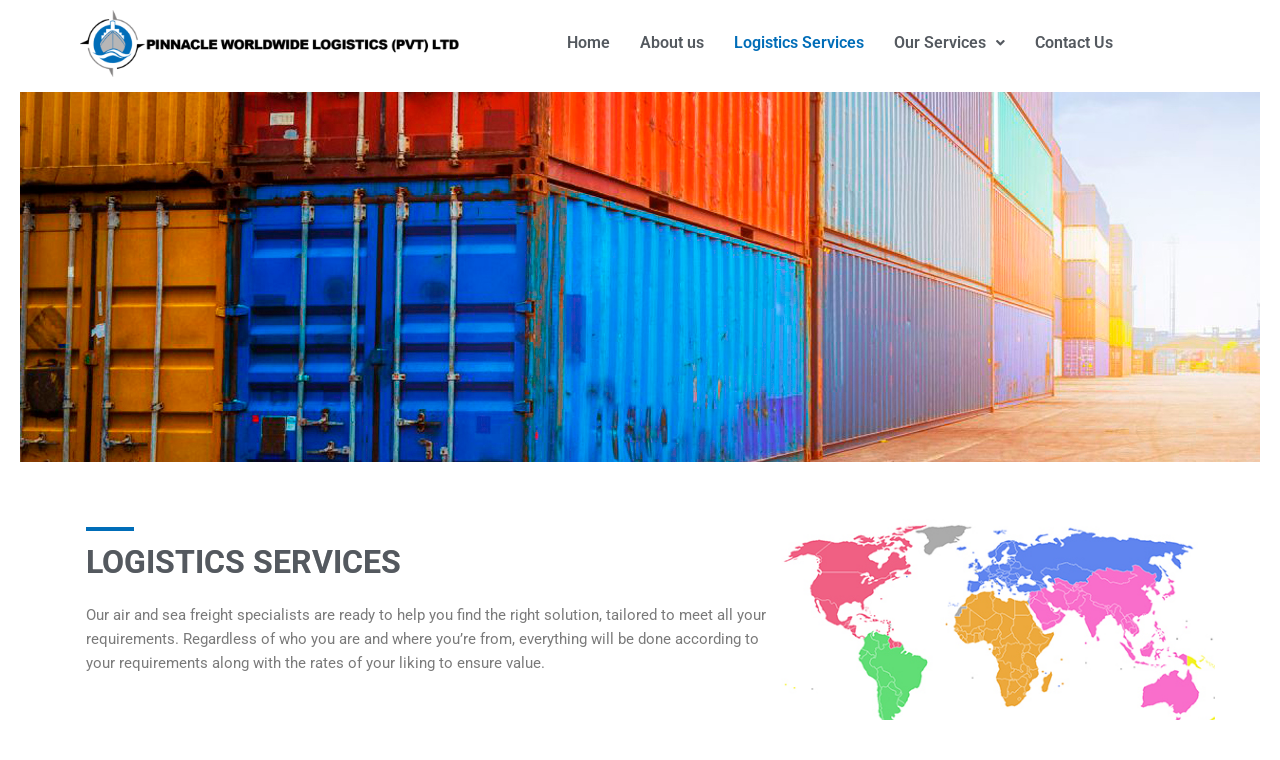

--- FILE ---
content_type: text/css
request_url: https://pwwlogistics.com/wp-content/uploads/elementor/css/post-113.css?ver=1765991426
body_size: 962
content:
.elementor-113 .elementor-element.elementor-element-1724d7b7:not(.elementor-motion-effects-element-type-background), .elementor-113 .elementor-element.elementor-element-1724d7b7 > .elementor-motion-effects-container > .elementor-motion-effects-layer{background-image:url("https://pwwlogistics.com/wp-content/uploads/2022/01/PWWL-LogSer-Hdr.jpg");background-position:-15px -7px;}.elementor-113 .elementor-element.elementor-element-1724d7b7{transition:background 0.3s, border 0.3s, border-radius 0.3s, box-shadow 0.3s;}.elementor-113 .elementor-element.elementor-element-1724d7b7 > .elementor-background-overlay{transition:background 0.3s, border-radius 0.3s, opacity 0.3s;}.elementor-113 .elementor-element.elementor-element-23d4b8b4{--spacer-size:350px;}.elementor-113 .elementor-element.elementor-element-1b112185{margin-top:0px;margin-bottom:0px;padding:0px 0px 0px 12px;}.elementor-113 .elementor-element.elementor-element-67c9cf3b{--spacer-size:28px;}.elementor-widget-divider{--divider-color:var( --e-global-color-secondary );}.elementor-widget-divider .elementor-divider__text{color:var( --e-global-color-secondary );font-family:var( --e-global-typography-secondary-font-family ), Sans-serif;font-weight:var( --e-global-typography-secondary-font-weight );}.elementor-widget-divider.elementor-view-stacked .elementor-icon{background-color:var( --e-global-color-secondary );}.elementor-widget-divider.elementor-view-framed .elementor-icon, .elementor-widget-divider.elementor-view-default .elementor-icon{color:var( --e-global-color-secondary );border-color:var( --e-global-color-secondary );}.elementor-widget-divider.elementor-view-framed .elementor-icon, .elementor-widget-divider.elementor-view-default .elementor-icon svg{fill:var( --e-global-color-secondary );}.elementor-113 .elementor-element.elementor-element-70d3dd28{--divider-border-style:solid;--divider-color:#006DB8;--divider-border-width:4px;}.elementor-113 .elementor-element.elementor-element-70d3dd28 > .elementor-widget-container{margin:-2px 0px -18px 0px;padding:0px 0px 0px 0px;}.elementor-113 .elementor-element.elementor-element-70d3dd28 .elementor-divider-separator{width:7%;margin:0 auto;margin-left:0;}.elementor-113 .elementor-element.elementor-element-70d3dd28 .elementor-divider{text-align:left;padding-block-start:9px;padding-block-end:9px;}.elementor-widget-heading .elementor-heading-title{font-family:var( --e-global-typography-primary-font-family ), Sans-serif;font-weight:var( --e-global-typography-primary-font-weight );color:var( --e-global-color-primary );}.elementor-113 .elementor-element.elementor-element-5b8eb59b > .elementor-widget-container{margin:0px 0px 0px 0px;padding:0px 0px 0px 0px;}.elementor-113 .elementor-element.elementor-element-5b8eb59b{text-align:left;}.elementor-113 .elementor-element.elementor-element-5b8eb59b .elementor-heading-title{font-weight:bold;text-transform:uppercase;text-shadow:0px 0px 0px rgba(0,0,0,0.3);color:var( --e-global-color-secondary );}.elementor-widget-text-editor{font-family:var( --e-global-typography-text-font-family ), Sans-serif;font-weight:var( --e-global-typography-text-font-weight );color:var( --e-global-color-text );}.elementor-widget-text-editor.elementor-drop-cap-view-stacked .elementor-drop-cap{background-color:var( --e-global-color-primary );}.elementor-widget-text-editor.elementor-drop-cap-view-framed .elementor-drop-cap, .elementor-widget-text-editor.elementor-drop-cap-view-default .elementor-drop-cap{color:var( --e-global-color-primary );border-color:var( --e-global-color-primary );}.elementor-113 .elementor-element.elementor-element-7c730e0 > .elementor-widget-container{margin:0px 0px 0px 0px;}.elementor-bc-flex-widget .elementor-113 .elementor-element.elementor-element-24c1a876.elementor-column .elementor-widget-wrap{align-items:center;}.elementor-113 .elementor-element.elementor-element-24c1a876.elementor-column.elementor-element[data-element_type="column"] > .elementor-widget-wrap.elementor-element-populated{align-content:center;align-items:center;}.elementor-113 .elementor-element.elementor-element-24c1a876 > .elementor-element-populated{margin:0px 0px 0px 0px;--e-column-margin-right:0px;--e-column-margin-left:0px;padding:0px 0px 0px 0px;}.elementor-widget-image .widget-image-caption{color:var( --e-global-color-text );font-family:var( --e-global-typography-text-font-family ), Sans-serif;font-weight:var( --e-global-typography-text-font-weight );}.elementor-113 .elementor-element.elementor-element-1c0802c0{padding:0px 0px 80px 0px;}.elementor-widget-icon-box.elementor-view-stacked .elementor-icon{background-color:var( --e-global-color-primary );}.elementor-widget-icon-box.elementor-view-framed .elementor-icon, .elementor-widget-icon-box.elementor-view-default .elementor-icon{fill:var( --e-global-color-primary );color:var( --e-global-color-primary );border-color:var( --e-global-color-primary );}.elementor-widget-icon-box .elementor-icon-box-title, .elementor-widget-icon-box .elementor-icon-box-title a{font-family:var( --e-global-typography-primary-font-family ), Sans-serif;font-weight:var( --e-global-typography-primary-font-weight );}.elementor-widget-icon-box .elementor-icon-box-title{color:var( --e-global-color-primary );}.elementor-widget-icon-box:has(:hover) .elementor-icon-box-title,
					 .elementor-widget-icon-box:has(:focus) .elementor-icon-box-title{color:var( --e-global-color-primary );}.elementor-widget-icon-box .elementor-icon-box-description{font-family:var( --e-global-typography-text-font-family ), Sans-serif;font-weight:var( --e-global-typography-text-font-weight );color:var( --e-global-color-text );}.elementor-113 .elementor-element.elementor-element-60798bfd .elementor-icon-box-wrapper{align-items:center;}.elementor-113 .elementor-element.elementor-element-60798bfd{--icon-box-icon-margin:16px;}.elementor-113 .elementor-element.elementor-element-60798bfd.elementor-view-stacked .elementor-icon{background-color:#006DB8;}.elementor-113 .elementor-element.elementor-element-60798bfd.elementor-view-framed .elementor-icon, .elementor-113 .elementor-element.elementor-element-60798bfd.elementor-view-default .elementor-icon{fill:#006DB8;color:#006DB8;border-color:#006DB8;}.elementor-113 .elementor-element.elementor-element-60798bfd .elementor-icon{font-size:23px;}.elementor-113 .elementor-element.elementor-element-60798bfd .elementor-icon-box-title, .elementor-113 .elementor-element.elementor-element-60798bfd .elementor-icon-box-title a{font-weight:700;line-height:1.2em;}.elementor-113 .elementor-element.elementor-element-60798bfd .elementor-icon-box-title{color:var( --e-global-color-49dbc0d );}.elementor-113 .elementor-element.elementor-element-2b052d9f .elementor-icon-box-wrapper{align-items:center;}.elementor-113 .elementor-element.elementor-element-2b052d9f{--icon-box-icon-margin:16px;}.elementor-113 .elementor-element.elementor-element-2b052d9f.elementor-view-stacked .elementor-icon{background-color:#006DB8;}.elementor-113 .elementor-element.elementor-element-2b052d9f.elementor-view-framed .elementor-icon, .elementor-113 .elementor-element.elementor-element-2b052d9f.elementor-view-default .elementor-icon{fill:#006DB8;color:#006DB8;border-color:#006DB8;}.elementor-113 .elementor-element.elementor-element-2b052d9f .elementor-icon{font-size:23px;}.elementor-113 .elementor-element.elementor-element-2b052d9f .elementor-icon-box-title, .elementor-113 .elementor-element.elementor-element-2b052d9f .elementor-icon-box-title a{font-weight:700;line-height:1.2em;}.elementor-113 .elementor-element.elementor-element-2b052d9f .elementor-icon-box-title{color:var( --e-global-color-49dbc0d );}.elementor-113 .elementor-element.elementor-element-7ddf5c1d .elementor-icon-box-wrapper{align-items:center;}.elementor-113 .elementor-element.elementor-element-7ddf5c1d{--icon-box-icon-margin:16px;}.elementor-113 .elementor-element.elementor-element-7ddf5c1d.elementor-view-stacked .elementor-icon{background-color:#006DB8;}.elementor-113 .elementor-element.elementor-element-7ddf5c1d.elementor-view-framed .elementor-icon, .elementor-113 .elementor-element.elementor-element-7ddf5c1d.elementor-view-default .elementor-icon{fill:#006DB8;color:#006DB8;border-color:#006DB8;}.elementor-113 .elementor-element.elementor-element-7ddf5c1d .elementor-icon{font-size:23px;}.elementor-113 .elementor-element.elementor-element-7ddf5c1d .elementor-icon-box-title, .elementor-113 .elementor-element.elementor-element-7ddf5c1d .elementor-icon-box-title a{font-weight:700;line-height:1.2em;}.elementor-113 .elementor-element.elementor-element-7ddf5c1d .elementor-icon-box-title{color:var( --e-global-color-49dbc0d );}.elementor-113 .elementor-element.elementor-element-3f9abb90 .elementor-icon-box-wrapper{align-items:center;}.elementor-113 .elementor-element.elementor-element-3f9abb90{--icon-box-icon-margin:16px;}.elementor-113 .elementor-element.elementor-element-3f9abb90.elementor-view-stacked .elementor-icon{background-color:#006DB8;}.elementor-113 .elementor-element.elementor-element-3f9abb90.elementor-view-framed .elementor-icon, .elementor-113 .elementor-element.elementor-element-3f9abb90.elementor-view-default .elementor-icon{fill:#006DB8;color:#006DB8;border-color:#006DB8;}.elementor-113 .elementor-element.elementor-element-3f9abb90 .elementor-icon{font-size:23px;}.elementor-113 .elementor-element.elementor-element-3f9abb90 .elementor-icon-box-title, .elementor-113 .elementor-element.elementor-element-3f9abb90 .elementor-icon-box-title a{font-weight:700;line-height:1.2em;}.elementor-113 .elementor-element.elementor-element-3f9abb90 .elementor-icon-box-title{color:var( --e-global-color-49dbc0d );}.elementor-113 .elementor-element.elementor-element-4f15580d .elementor-icon-box-wrapper{align-items:center;}.elementor-113 .elementor-element.elementor-element-4f15580d{--icon-box-icon-margin:16px;}.elementor-113 .elementor-element.elementor-element-4f15580d.elementor-view-stacked .elementor-icon{background-color:#006DB8;}.elementor-113 .elementor-element.elementor-element-4f15580d.elementor-view-framed .elementor-icon, .elementor-113 .elementor-element.elementor-element-4f15580d.elementor-view-default .elementor-icon{fill:#006DB8;color:#006DB8;border-color:#006DB8;}.elementor-113 .elementor-element.elementor-element-4f15580d .elementor-icon{font-size:23px;}.elementor-113 .elementor-element.elementor-element-4f15580d .elementor-icon-box-title, .elementor-113 .elementor-element.elementor-element-4f15580d .elementor-icon-box-title a{font-weight:700;line-height:1.2em;}.elementor-113 .elementor-element.elementor-element-4f15580d .elementor-icon-box-title{color:var( --e-global-color-49dbc0d );}.elementor-113 .elementor-element.elementor-element-5a939918 .elementor-icon-box-wrapper{align-items:center;}.elementor-113 .elementor-element.elementor-element-5a939918{--icon-box-icon-margin:16px;}.elementor-113 .elementor-element.elementor-element-5a939918.elementor-view-stacked .elementor-icon{background-color:#006DB8;}.elementor-113 .elementor-element.elementor-element-5a939918.elementor-view-framed .elementor-icon, .elementor-113 .elementor-element.elementor-element-5a939918.elementor-view-default .elementor-icon{fill:#006DB8;color:#006DB8;border-color:#006DB8;}.elementor-113 .elementor-element.elementor-element-5a939918 .elementor-icon{font-size:23px;}.elementor-113 .elementor-element.elementor-element-5a939918 .elementor-icon-box-title, .elementor-113 .elementor-element.elementor-element-5a939918 .elementor-icon-box-title a{font-weight:700;line-height:1.2em;}.elementor-113 .elementor-element.elementor-element-5a939918 .elementor-icon-box-title{color:var( --e-global-color-49dbc0d );}@media(min-width:768px){.elementor-113 .elementor-element.elementor-element-2ff25a8a{width:61.842%;}.elementor-113 .elementor-element.elementor-element-24c1a876{width:38.115%;}}@media(max-width:1024px){.elementor-113 .elementor-element.elementor-element-1724d7b7:not(.elementor-motion-effects-element-type-background), .elementor-113 .elementor-element.elementor-element-1724d7b7 > .elementor-motion-effects-container > .elementor-motion-effects-layer{background-position:800px -157px;}.elementor-113 .elementor-element.elementor-element-23d4b8b4{--spacer-size:200px;}}@media(max-width:767px){.elementor-113 .elementor-element.elementor-element-1724d7b7:not(.elementor-motion-effects-element-type-background), .elementor-113 .elementor-element.elementor-element-1724d7b7 > .elementor-motion-effects-container > .elementor-motion-effects-layer{background-position:800px -231px;}.elementor-113 .elementor-element.elementor-element-23d4b8b4{--spacer-size:122px;}}@media(min-width:1025px){.elementor-113 .elementor-element.elementor-element-1724d7b7:not(.elementor-motion-effects-element-type-background), .elementor-113 .elementor-element.elementor-element-1724d7b7 > .elementor-motion-effects-container > .elementor-motion-effects-layer{background-attachment:scroll;}}

--- FILE ---
content_type: text/css
request_url: https://pwwlogistics.com/wp-content/uploads/elementor/css/post-1472.css?ver=1765897293
body_size: 579
content:
.elementor-1472 .elementor-element.elementor-element-2c781ec0{padding:0px 0px 5px 0px;}.elementor-widget-image .widget-image-caption{color:var( --e-global-color-text );font-family:var( --e-global-typography-text-font-family ), Sans-serif;font-weight:var( --e-global-typography-text-font-weight );}.elementor-1472 .elementor-element.elementor-element-74a2c5d7 > .elementor-element-populated{padding:20px 0px 0px 0px;}.elementor-widget-navigation-menu .menu-item a.hfe-menu-item.elementor-button{background-color:var( --e-global-color-accent );font-family:var( --e-global-typography-accent-font-family ), Sans-serif;font-weight:var( --e-global-typography-accent-font-weight );}.elementor-widget-navigation-menu .menu-item a.hfe-menu-item.elementor-button:hover{background-color:var( --e-global-color-accent );}.elementor-widget-navigation-menu a.hfe-menu-item, .elementor-widget-navigation-menu a.hfe-sub-menu-item{font-family:var( --e-global-typography-primary-font-family ), Sans-serif;font-weight:var( --e-global-typography-primary-font-weight );}.elementor-widget-navigation-menu .menu-item a.hfe-menu-item, .elementor-widget-navigation-menu .sub-menu a.hfe-sub-menu-item{color:var( --e-global-color-text );}.elementor-widget-navigation-menu .menu-item a.hfe-menu-item:hover,
								.elementor-widget-navigation-menu .sub-menu a.hfe-sub-menu-item:hover,
								.elementor-widget-navigation-menu .menu-item.current-menu-item a.hfe-menu-item,
								.elementor-widget-navigation-menu .menu-item a.hfe-menu-item.highlighted,
								.elementor-widget-navigation-menu .menu-item a.hfe-menu-item:focus{color:var( --e-global-color-accent );}.elementor-widget-navigation-menu .hfe-nav-menu-layout:not(.hfe-pointer__framed) .menu-item.parent a.hfe-menu-item:before,
								.elementor-widget-navigation-menu .hfe-nav-menu-layout:not(.hfe-pointer__framed) .menu-item.parent a.hfe-menu-item:after{background-color:var( --e-global-color-accent );}.elementor-widget-navigation-menu .hfe-nav-menu-layout:not(.hfe-pointer__framed) .menu-item.parent .sub-menu .hfe-has-submenu-container a:after{background-color:var( --e-global-color-accent );}.elementor-widget-navigation-menu .hfe-pointer__framed .menu-item.parent a.hfe-menu-item:before,
								.elementor-widget-navigation-menu .hfe-pointer__framed .menu-item.parent a.hfe-menu-item:after{border-color:var( --e-global-color-accent );}
							.elementor-widget-navigation-menu .sub-menu li a.hfe-sub-menu-item,
							.elementor-widget-navigation-menu nav.hfe-dropdown li a.hfe-sub-menu-item,
							.elementor-widget-navigation-menu nav.hfe-dropdown li a.hfe-menu-item,
							.elementor-widget-navigation-menu nav.hfe-dropdown-expandible li a.hfe-menu-item,
							.elementor-widget-navigation-menu nav.hfe-dropdown-expandible li a.hfe-sub-menu-item{font-family:var( --e-global-typography-accent-font-family ), Sans-serif;font-weight:var( --e-global-typography-accent-font-weight );}.elementor-1472 .elementor-element.elementor-element-20dfb63 .menu-item a.hfe-menu-item{padding-left:15px;padding-right:15px;}.elementor-1472 .elementor-element.elementor-element-20dfb63 .menu-item a.hfe-sub-menu-item{padding-left:calc( 15px + 20px );padding-right:15px;}.elementor-1472 .elementor-element.elementor-element-20dfb63 .hfe-nav-menu__layout-vertical .menu-item ul ul a.hfe-sub-menu-item{padding-left:calc( 15px + 40px );padding-right:15px;}.elementor-1472 .elementor-element.elementor-element-20dfb63 .hfe-nav-menu__layout-vertical .menu-item ul ul ul a.hfe-sub-menu-item{padding-left:calc( 15px + 60px );padding-right:15px;}.elementor-1472 .elementor-element.elementor-element-20dfb63 .hfe-nav-menu__layout-vertical .menu-item ul ul ul ul a.hfe-sub-menu-item{padding-left:calc( 15px + 80px );padding-right:15px;}.elementor-1472 .elementor-element.elementor-element-20dfb63 .menu-item a.hfe-menu-item, .elementor-1472 .elementor-element.elementor-element-20dfb63 .menu-item a.hfe-sub-menu-item{padding-top:15px;padding-bottom:15px;}.elementor-1472 .elementor-element.elementor-element-20dfb63 ul.sub-menu{width:260px;}.elementor-1472 .elementor-element.elementor-element-20dfb63 .sub-menu li a.hfe-sub-menu-item,
						.elementor-1472 .elementor-element.elementor-element-20dfb63 nav.hfe-dropdown li a.hfe-menu-item,
						.elementor-1472 .elementor-element.elementor-element-20dfb63 nav.hfe-dropdown-expandible li a.hfe-menu-item{padding-left:15px;padding-right:15px;}.elementor-1472 .elementor-element.elementor-element-20dfb63 nav.hfe-dropdown-expandible a.hfe-sub-menu-item,
						.elementor-1472 .elementor-element.elementor-element-20dfb63 nav.hfe-dropdown li a.hfe-sub-menu-item{padding-left:calc( 15px + 20px );padding-right:15px;}.elementor-1472 .elementor-element.elementor-element-20dfb63 .hfe-dropdown .menu-item ul ul a.hfe-sub-menu-item,
						.elementor-1472 .elementor-element.elementor-element-20dfb63 .hfe-dropdown-expandible .menu-item ul ul a.hfe-sub-menu-item{padding-left:calc( 15px + 40px );padding-right:15px;}.elementor-1472 .elementor-element.elementor-element-20dfb63 .hfe-dropdown .menu-item ul ul ul a.hfe-sub-menu-item,
						.elementor-1472 .elementor-element.elementor-element-20dfb63 .hfe-dropdown-expandible .menu-item ul ul ul a.hfe-sub-menu-item{padding-left:calc( 15px + 60px );padding-right:15px;}.elementor-1472 .elementor-element.elementor-element-20dfb63 .hfe-dropdown .menu-item ul ul ul ul a.hfe-sub-menu-item,
						.elementor-1472 .elementor-element.elementor-element-20dfb63 .hfe-dropdown-expandible .menu-item ul ul ul ul a.hfe-sub-menu-item{padding-left:calc( 15px + 80px );padding-right:15px;}.elementor-1472 .elementor-element.elementor-element-20dfb63 .sub-menu a.hfe-sub-menu-item,
						 .elementor-1472 .elementor-element.elementor-element-20dfb63 nav.hfe-dropdown li a.hfe-menu-item,
						 .elementor-1472 .elementor-element.elementor-element-20dfb63 nav.hfe-dropdown li a.hfe-sub-menu-item,
						 .elementor-1472 .elementor-element.elementor-element-20dfb63 nav.hfe-dropdown-expandible li a.hfe-menu-item,
						 .elementor-1472 .elementor-element.elementor-element-20dfb63 nav.hfe-dropdown-expandible li a.hfe-sub-menu-item{padding-top:15px;padding-bottom:15px;}.elementor-1472 .elementor-element.elementor-element-20dfb63 .hfe-nav-menu__toggle{margin:0 auto;}.elementor-1472 .elementor-element.elementor-element-20dfb63 a.hfe-menu-item, .elementor-1472 .elementor-element.elementor-element-20dfb63 a.hfe-sub-menu-item{font-weight:600;}.elementor-1472 .elementor-element.elementor-element-20dfb63 .menu-item a.hfe-menu-item, .elementor-1472 .elementor-element.elementor-element-20dfb63 .sub-menu a.hfe-sub-menu-item{color:var( --e-global-color-secondary );}.elementor-1472 .elementor-element.elementor-element-20dfb63 .menu-item a.hfe-menu-item:hover,
								.elementor-1472 .elementor-element.elementor-element-20dfb63 .sub-menu a.hfe-sub-menu-item:hover,
								.elementor-1472 .elementor-element.elementor-element-20dfb63 .menu-item.current-menu-item a.hfe-menu-item,
								.elementor-1472 .elementor-element.elementor-element-20dfb63 .menu-item a.hfe-menu-item.highlighted,
								.elementor-1472 .elementor-element.elementor-element-20dfb63 .menu-item a.hfe-menu-item:focus{color:var( --e-global-color-49dbc0d );}.elementor-1472 .elementor-element.elementor-element-20dfb63 .menu-item.current-menu-item a.hfe-menu-item,
								.elementor-1472 .elementor-element.elementor-element-20dfb63 .menu-item.current-menu-ancestor a.hfe-menu-item{color:var( --e-global-color-49dbc0d );}.elementor-1472 .elementor-element.elementor-element-20dfb63 .sub-menu,
								.elementor-1472 .elementor-element.elementor-element-20dfb63 nav.hfe-dropdown,
								.elementor-1472 .elementor-element.elementor-element-20dfb63 nav.hfe-dropdown-expandible,
								.elementor-1472 .elementor-element.elementor-element-20dfb63 nav.hfe-dropdown .menu-item a.hfe-menu-item,
								.elementor-1472 .elementor-element.elementor-element-20dfb63 nav.hfe-dropdown .menu-item a.hfe-sub-menu-item{background-color:#fff;}
							.elementor-1472 .elementor-element.elementor-element-20dfb63 .sub-menu li a.hfe-sub-menu-item,
							.elementor-1472 .elementor-element.elementor-element-20dfb63 nav.hfe-dropdown li a.hfe-sub-menu-item,
							.elementor-1472 .elementor-element.elementor-element-20dfb63 nav.hfe-dropdown li a.hfe-menu-item,
							.elementor-1472 .elementor-element.elementor-element-20dfb63 nav.hfe-dropdown-expandible li a.hfe-menu-item,
							.elementor-1472 .elementor-element.elementor-element-20dfb63 nav.hfe-dropdown-expandible li a.hfe-sub-menu-item{font-weight:500;}.elementor-1472 .elementor-element.elementor-element-20dfb63 .sub-menu li.menu-item:not(:last-child),
						.elementor-1472 .elementor-element.elementor-element-20dfb63 nav.hfe-dropdown li.menu-item:not(:last-child),
						.elementor-1472 .elementor-element.elementor-element-20dfb63 nav.hfe-dropdown-expandible li.menu-item:not(:last-child){border-bottom-style:none;}@media(max-width:1024px){.elementor-1472 .elementor-element.elementor-element-34227f7a > .elementor-element-populated{padding:10px 0px 0px 20px;}.elementor-1472 .elementor-element.elementor-element-74a2c5d7 > .elementor-element-populated{padding:30px 0px 0px 0px;}.elementor-1472 .elementor-element.elementor-element-20dfb63 nav.hfe-nav-menu__layout-horizontal:not(.hfe-dropdown) ul.sub-menu, .elementor-1472 .elementor-element.elementor-element-20dfb63 nav.hfe-nav-menu__layout-expandible.menu-is-active, .elementor-1472 .elementor-element.elementor-element-20dfb63 nav.hfe-nav-menu__layout-vertical:not(.hfe-dropdown) ul.sub-menu{margin-top:22px;}.elementor-1472 .elementor-element.elementor-element-20dfb63 .hfe-dropdown.menu-is-active{margin-top:22px;}}@media(min-width:768px){.elementor-1472 .elementor-element.elementor-element-34227f7a{width:35%;}.elementor-1472 .elementor-element.elementor-element-74a2c5d7{width:65%;}}@media(max-width:1024px) and (min-width:768px){.elementor-1472 .elementor-element.elementor-element-34227f7a{width:60%;}.elementor-1472 .elementor-element.elementor-element-74a2c5d7{width:40%;}}@media(max-width:767px){.elementor-1472 .elementor-element.elementor-element-34227f7a{width:70%;}.elementor-1472 .elementor-element.elementor-element-74a2c5d7{width:30%;}.elementor-1472 .elementor-element.elementor-element-74a2c5d7 > .elementor-element-populated{padding:20px 0px 0px 0px;}.elementor-1472 .elementor-element.elementor-element-20dfb63 nav.hfe-nav-menu__layout-horizontal:not(.hfe-dropdown) ul.sub-menu, .elementor-1472 .elementor-element.elementor-element-20dfb63 nav.hfe-nav-menu__layout-expandible.menu-is-active, .elementor-1472 .elementor-element.elementor-element-20dfb63 nav.hfe-nav-menu__layout-vertical:not(.hfe-dropdown) ul.sub-menu{margin-top:13px;}.elementor-1472 .elementor-element.elementor-element-20dfb63 .hfe-dropdown.menu-is-active{margin-top:13px;}.elementor-1472 .elementor-element.elementor-element-20dfb63 .hfe-nav-menu-icon{font-size:15px;}.elementor-1472 .elementor-element.elementor-element-20dfb63 .hfe-nav-menu-icon svg{font-size:15px;line-height:15px;height:15px;width:15px;}}

--- FILE ---
content_type: text/css
request_url: https://pwwlogistics.com/wp-content/uploads/elementor/css/post-1480.css?ver=1765897293
body_size: -118
content:
.elementor-1480 .elementor-element.elementor-element-294efb7:not(.elementor-motion-effects-element-type-background), .elementor-1480 .elementor-element.elementor-element-294efb7 > .elementor-motion-effects-container > .elementor-motion-effects-layer{background-color:#033761;}.elementor-1480 .elementor-element.elementor-element-294efb7{transition:background 0.3s, border 0.3s, border-radius 0.3s, box-shadow 0.3s;}.elementor-1480 .elementor-element.elementor-element-294efb7 > .elementor-background-overlay{transition:background 0.3s, border-radius 0.3s, opacity 0.3s;}.elementor-widget-heading .elementor-heading-title{font-family:var( --e-global-typography-primary-font-family ), Sans-serif;font-weight:var( --e-global-typography-primary-font-weight );color:var( --e-global-color-primary );}.elementor-1480 .elementor-element.elementor-element-322fbfe > .elementor-widget-container{padding:10px 0px 10px 0px;}.elementor-1480 .elementor-element.elementor-element-322fbfe{text-align:center;}.elementor-1480 .elementor-element.elementor-element-322fbfe .elementor-heading-title{font-weight:400;color:var( --e-global-color-astglobalcolor5 );}